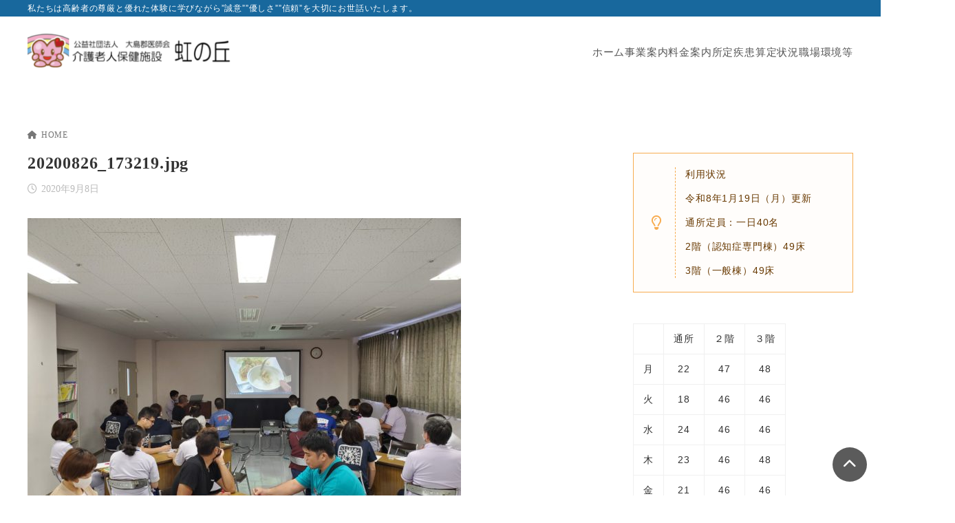

--- FILE ---
content_type: text/html; charset=UTF-8
request_url: https://nijinooka.net/20200826_173219/
body_size: 13233
content:
<!doctype html>
<html lang="ja" class="noJS">
<head>
	<meta charset="UTF-8">
	<meta name="description" content="">
	<meta name="viewport" content="width=device-width, initial-scale=1, shrink-to-fit=no">
	<title>20200826_173219.jpg &#8211; 介護老人保健施設虹の丘</title>
<meta name='robots' content='max-image-preview:large, noindex, nofollow' />
<link rel='dns-prefetch' href='//webfonts.xserver.jp' />
<link rel="alternate" type="application/rss+xml" title="介護老人保健施設虹の丘 &raquo; フィード" href="https://nijinooka.net/feed/" />
<link rel="alternate" type="application/rss+xml" title="介護老人保健施設虹の丘 &raquo; コメントフィード" href="https://nijinooka.net/comments/feed/" />
<link rel="alternate" type="application/rss+xml" title="介護老人保健施設虹の丘 &raquo; 20200826_173219.jpg のコメントのフィード" href="https://nijinooka.net/feed/?attachment_id=1279" />
<link rel='stylesheet' id='wp-block-library-css' href='https://nijinooka.net/wp-includes/css/dist/block-library/style.min.css?ver=6.5.7' media='all' />
<link rel='stylesheet' id='xw-fontawesome-css' href='https://nijinooka.net/wp-content/themes/xwrite/assets/font-awesome/css/all.min.css?ver=2.0.0' media='all' />
<link rel='stylesheet' id='xw-block-style-css' href='https://nijinooka.net/wp-content/themes/xwrite/assets/css/block-style.min.css?ver=2.0.0' media='all' />
<style id='classic-theme-styles-inline-css'>
/*! This file is auto-generated */
.wp-block-button__link{color:#fff;background-color:#32373c;border-radius:9999px;box-shadow:none;text-decoration:none;padding:calc(.667em + 2px) calc(1.333em + 2px);font-size:1.125em}.wp-block-file__button{background:#32373c;color:#fff;text-decoration:none}
</style>
<style id='global-styles-inline-css'>
body{--wp--preset--color--black: #000000;--wp--preset--color--cyan-bluish-gray: #abb8c3;--wp--preset--color--white: #ffffff;--wp--preset--color--pale-pink: #f78da7;--wp--preset--color--vivid-red: #cf2e2e;--wp--preset--color--luminous-vivid-orange: #ff6900;--wp--preset--color--luminous-vivid-amber: #fcb900;--wp--preset--color--light-green-cyan: #7bdcb5;--wp--preset--color--vivid-green-cyan: #00d084;--wp--preset--color--pale-cyan-blue: #8ed1fc;--wp--preset--color--vivid-cyan-blue: #0693e3;--wp--preset--color--vivid-purple: #9b51e0;--wp--preset--color--xw-key: #18689d;--wp--preset--color--xw-point: #e9ba3a;--wp--preset--color--xw-txt: #333333;--wp--preset--color--xw-link: #e9ba3a;--wp--preset--color--xw-background-red: #fefafb;--wp--preset--color--xw-background-yellow: #fffdfb;--wp--preset--color--xw-background-green: #fbfdf9;--wp--preset--color--xw-background-blue: #fdfeff;--wp--preset--color--xw-background-gray: #f9f9f9;--wp--preset--color--xw-background-white: #ffffff;--wp--preset--color--xw-pastel-red: #fbbfb5;--wp--preset--color--xw-pastel-yellow: #fcee9e;--wp--preset--color--xw-pastel-green: #d1f2dd;--wp--preset--color--xw-pastel-blue: #bae8f9;--wp--preset--color--xw-accent-red: #f78080;--wp--preset--color--xw-accent-yellow: #f7ac50;--wp--preset--color--xw-accent-green: #87cf3f;--wp--preset--color--xw-accent-blue: #4c93e3;--wp--preset--color--xw-accent-gray: #a1a1a1;--wp--preset--color--xw-vivid-red: #cf2e2e;--wp--preset--color--xw-vivid-orange: #ff6900;--wp--preset--color--xw-vivid-amber: #fcb900;--wp--preset--color--xw-vivid-green: #00d084;--wp--preset--color--xw-vivid-purple: #9b51e0;--wp--preset--color--xw-dark-red: #680d22;--wp--preset--color--xw-dark-yellow: #683900;--wp--preset--color--xw-dark-green: #325014;--wp--preset--color--xw-dark-blue: #0f3159;--wp--preset--color--xw-dark-gray: #333333;--wp--preset--gradient--vivid-cyan-blue-to-vivid-purple: linear-gradient(135deg,rgba(6,147,227,1) 0%,rgb(155,81,224) 100%);--wp--preset--gradient--light-green-cyan-to-vivid-green-cyan: linear-gradient(135deg,rgb(122,220,180) 0%,rgb(0,208,130) 100%);--wp--preset--gradient--luminous-vivid-amber-to-luminous-vivid-orange: linear-gradient(135deg,rgba(252,185,0,1) 0%,rgba(255,105,0,1) 100%);--wp--preset--gradient--luminous-vivid-orange-to-vivid-red: linear-gradient(135deg,rgba(255,105,0,1) 0%,rgb(207,46,46) 100%);--wp--preset--gradient--very-light-gray-to-cyan-bluish-gray: linear-gradient(135deg,rgb(238,238,238) 0%,rgb(169,184,195) 100%);--wp--preset--gradient--cool-to-warm-spectrum: linear-gradient(135deg,rgb(74,234,220) 0%,rgb(151,120,209) 20%,rgb(207,42,186) 40%,rgb(238,44,130) 60%,rgb(251,105,98) 80%,rgb(254,248,76) 100%);--wp--preset--gradient--blush-light-purple: linear-gradient(135deg,rgb(255,206,236) 0%,rgb(152,150,240) 100%);--wp--preset--gradient--blush-bordeaux: linear-gradient(135deg,rgb(254,205,165) 0%,rgb(254,45,45) 50%,rgb(107,0,62) 100%);--wp--preset--gradient--luminous-dusk: linear-gradient(135deg,rgb(255,203,112) 0%,rgb(199,81,192) 50%,rgb(65,88,208) 100%);--wp--preset--gradient--pale-ocean: linear-gradient(135deg,rgb(255,245,203) 0%,rgb(182,227,212) 50%,rgb(51,167,181) 100%);--wp--preset--gradient--electric-grass: linear-gradient(135deg,rgb(202,248,128) 0%,rgb(113,206,126) 100%);--wp--preset--gradient--midnight: linear-gradient(135deg,rgb(2,3,129) 0%,rgb(40,116,252) 100%);--wp--preset--font-size--small: 13px;--wp--preset--font-size--medium: 20px;--wp--preset--font-size--large: 36px;--wp--preset--font-size--x-large: 42px;--wp--preset--spacing--20: 0.44rem;--wp--preset--spacing--30: 0.67rem;--wp--preset--spacing--40: 1rem;--wp--preset--spacing--50: 1.5rem;--wp--preset--spacing--60: 2.25rem;--wp--preset--spacing--70: 3.38rem;--wp--preset--spacing--80: 5.06rem;--wp--preset--shadow--natural: 6px 6px 9px rgba(0, 0, 0, 0.2);--wp--preset--shadow--deep: 12px 12px 50px rgba(0, 0, 0, 0.4);--wp--preset--shadow--sharp: 6px 6px 0px rgba(0, 0, 0, 0.2);--wp--preset--shadow--outlined: 6px 6px 0px -3px rgba(255, 255, 255, 1), 6px 6px rgba(0, 0, 0, 1);--wp--preset--shadow--crisp: 6px 6px 0px rgba(0, 0, 0, 1);}:where(.is-layout-flex){gap: 0.5em;}:where(.is-layout-grid){gap: 0.5em;}body .is-layout-flex{display: flex;}body .is-layout-flex{flex-wrap: wrap;align-items: center;}body .is-layout-flex > *{margin: 0;}body .is-layout-grid{display: grid;}body .is-layout-grid > *{margin: 0;}:where(.wp-block-columns.is-layout-flex){gap: 2em;}:where(.wp-block-columns.is-layout-grid){gap: 2em;}:where(.wp-block-post-template.is-layout-flex){gap: 1.25em;}:where(.wp-block-post-template.is-layout-grid){gap: 1.25em;}.has-black-color{color: var(--wp--preset--color--black) !important;}.has-cyan-bluish-gray-color{color: var(--wp--preset--color--cyan-bluish-gray) !important;}.has-white-color{color: var(--wp--preset--color--white) !important;}.has-pale-pink-color{color: var(--wp--preset--color--pale-pink) !important;}.has-vivid-red-color{color: var(--wp--preset--color--vivid-red) !important;}.has-luminous-vivid-orange-color{color: var(--wp--preset--color--luminous-vivid-orange) !important;}.has-luminous-vivid-amber-color{color: var(--wp--preset--color--luminous-vivid-amber) !important;}.has-light-green-cyan-color{color: var(--wp--preset--color--light-green-cyan) !important;}.has-vivid-green-cyan-color{color: var(--wp--preset--color--vivid-green-cyan) !important;}.has-pale-cyan-blue-color{color: var(--wp--preset--color--pale-cyan-blue) !important;}.has-vivid-cyan-blue-color{color: var(--wp--preset--color--vivid-cyan-blue) !important;}.has-vivid-purple-color{color: var(--wp--preset--color--vivid-purple) !important;}.has-xw-key-color{color: var(--wp--preset--color--xw-key) !important;}.has-xw-point-color{color: var(--wp--preset--color--xw-point) !important;}.has-xw-txt-color{color: var(--wp--preset--color--xw-txt) !important;}.has-xw-link-color{color: var(--wp--preset--color--xw-link) !important;}.has-xw-background-red-color{color: var(--wp--preset--color--xw-background-red) !important;}.has-xw-background-yellow-color{color: var(--wp--preset--color--xw-background-yellow) !important;}.has-xw-background-green-color{color: var(--wp--preset--color--xw-background-green) !important;}.has-xw-background-blue-color{color: var(--wp--preset--color--xw-background-blue) !important;}.has-xw-background-gray-color{color: var(--wp--preset--color--xw-background-gray) !important;}.has-xw-background-white-color{color: var(--wp--preset--color--xw-background-white) !important;}.has-xw-pastel-red-color{color: var(--wp--preset--color--xw-pastel-red) !important;}.has-xw-pastel-yellow-color{color: var(--wp--preset--color--xw-pastel-yellow) !important;}.has-xw-pastel-green-color{color: var(--wp--preset--color--xw-pastel-green) !important;}.has-xw-pastel-blue-color{color: var(--wp--preset--color--xw-pastel-blue) !important;}.has-xw-accent-red-color{color: var(--wp--preset--color--xw-accent-red) !important;}.has-xw-accent-yellow-color{color: var(--wp--preset--color--xw-accent-yellow) !important;}.has-xw-accent-green-color{color: var(--wp--preset--color--xw-accent-green) !important;}.has-xw-accent-blue-color{color: var(--wp--preset--color--xw-accent-blue) !important;}.has-xw-accent-gray-color{color: var(--wp--preset--color--xw-accent-gray) !important;}.has-xw-vivid-red-color{color: var(--wp--preset--color--xw-vivid-red) !important;}.has-xw-vivid-orange-color{color: var(--wp--preset--color--xw-vivid-orange) !important;}.has-xw-vivid-amber-color{color: var(--wp--preset--color--xw-vivid-amber) !important;}.has-xw-vivid-green-color{color: var(--wp--preset--color--xw-vivid-green) !important;}.has-xw-vivid-purple-color{color: var(--wp--preset--color--xw-vivid-purple) !important;}.has-xw-dark-red-color{color: var(--wp--preset--color--xw-dark-red) !important;}.has-xw-dark-yellow-color{color: var(--wp--preset--color--xw-dark-yellow) !important;}.has-xw-dark-green-color{color: var(--wp--preset--color--xw-dark-green) !important;}.has-xw-dark-blue-color{color: var(--wp--preset--color--xw-dark-blue) !important;}.has-xw-dark-gray-color{color: var(--wp--preset--color--xw-dark-gray) !important;}.has-black-background-color{background-color: var(--wp--preset--color--black) !important;}.has-cyan-bluish-gray-background-color{background-color: var(--wp--preset--color--cyan-bluish-gray) !important;}.has-white-background-color{background-color: var(--wp--preset--color--white) !important;}.has-pale-pink-background-color{background-color: var(--wp--preset--color--pale-pink) !important;}.has-vivid-red-background-color{background-color: var(--wp--preset--color--vivid-red) !important;}.has-luminous-vivid-orange-background-color{background-color: var(--wp--preset--color--luminous-vivid-orange) !important;}.has-luminous-vivid-amber-background-color{background-color: var(--wp--preset--color--luminous-vivid-amber) !important;}.has-light-green-cyan-background-color{background-color: var(--wp--preset--color--light-green-cyan) !important;}.has-vivid-green-cyan-background-color{background-color: var(--wp--preset--color--vivid-green-cyan) !important;}.has-pale-cyan-blue-background-color{background-color: var(--wp--preset--color--pale-cyan-blue) !important;}.has-vivid-cyan-blue-background-color{background-color: var(--wp--preset--color--vivid-cyan-blue) !important;}.has-vivid-purple-background-color{background-color: var(--wp--preset--color--vivid-purple) !important;}.has-xw-key-background-color{background-color: var(--wp--preset--color--xw-key) !important;}.has-xw-point-background-color{background-color: var(--wp--preset--color--xw-point) !important;}.has-xw-txt-background-color{background-color: var(--wp--preset--color--xw-txt) !important;}.has-xw-link-background-color{background-color: var(--wp--preset--color--xw-link) !important;}.has-xw-background-red-background-color{background-color: var(--wp--preset--color--xw-background-red) !important;}.has-xw-background-yellow-background-color{background-color: var(--wp--preset--color--xw-background-yellow) !important;}.has-xw-background-green-background-color{background-color: var(--wp--preset--color--xw-background-green) !important;}.has-xw-background-blue-background-color{background-color: var(--wp--preset--color--xw-background-blue) !important;}.has-xw-background-gray-background-color{background-color: var(--wp--preset--color--xw-background-gray) !important;}.has-xw-background-white-background-color{background-color: var(--wp--preset--color--xw-background-white) !important;}.has-xw-pastel-red-background-color{background-color: var(--wp--preset--color--xw-pastel-red) !important;}.has-xw-pastel-yellow-background-color{background-color: var(--wp--preset--color--xw-pastel-yellow) !important;}.has-xw-pastel-green-background-color{background-color: var(--wp--preset--color--xw-pastel-green) !important;}.has-xw-pastel-blue-background-color{background-color: var(--wp--preset--color--xw-pastel-blue) !important;}.has-xw-accent-red-background-color{background-color: var(--wp--preset--color--xw-accent-red) !important;}.has-xw-accent-yellow-background-color{background-color: var(--wp--preset--color--xw-accent-yellow) !important;}.has-xw-accent-green-background-color{background-color: var(--wp--preset--color--xw-accent-green) !important;}.has-xw-accent-blue-background-color{background-color: var(--wp--preset--color--xw-accent-blue) !important;}.has-xw-accent-gray-background-color{background-color: var(--wp--preset--color--xw-accent-gray) !important;}.has-xw-vivid-red-background-color{background-color: var(--wp--preset--color--xw-vivid-red) !important;}.has-xw-vivid-orange-background-color{background-color: var(--wp--preset--color--xw-vivid-orange) !important;}.has-xw-vivid-amber-background-color{background-color: var(--wp--preset--color--xw-vivid-amber) !important;}.has-xw-vivid-green-background-color{background-color: var(--wp--preset--color--xw-vivid-green) !important;}.has-xw-vivid-purple-background-color{background-color: var(--wp--preset--color--xw-vivid-purple) !important;}.has-xw-dark-red-background-color{background-color: var(--wp--preset--color--xw-dark-red) !important;}.has-xw-dark-yellow-background-color{background-color: var(--wp--preset--color--xw-dark-yellow) !important;}.has-xw-dark-green-background-color{background-color: var(--wp--preset--color--xw-dark-green) !important;}.has-xw-dark-blue-background-color{background-color: var(--wp--preset--color--xw-dark-blue) !important;}.has-xw-dark-gray-background-color{background-color: var(--wp--preset--color--xw-dark-gray) !important;}.has-black-border-color{border-color: var(--wp--preset--color--black) !important;}.has-cyan-bluish-gray-border-color{border-color: var(--wp--preset--color--cyan-bluish-gray) !important;}.has-white-border-color{border-color: var(--wp--preset--color--white) !important;}.has-pale-pink-border-color{border-color: var(--wp--preset--color--pale-pink) !important;}.has-vivid-red-border-color{border-color: var(--wp--preset--color--vivid-red) !important;}.has-luminous-vivid-orange-border-color{border-color: var(--wp--preset--color--luminous-vivid-orange) !important;}.has-luminous-vivid-amber-border-color{border-color: var(--wp--preset--color--luminous-vivid-amber) !important;}.has-light-green-cyan-border-color{border-color: var(--wp--preset--color--light-green-cyan) !important;}.has-vivid-green-cyan-border-color{border-color: var(--wp--preset--color--vivid-green-cyan) !important;}.has-pale-cyan-blue-border-color{border-color: var(--wp--preset--color--pale-cyan-blue) !important;}.has-vivid-cyan-blue-border-color{border-color: var(--wp--preset--color--vivid-cyan-blue) !important;}.has-vivid-purple-border-color{border-color: var(--wp--preset--color--vivid-purple) !important;}.has-xw-key-border-color{border-color: var(--wp--preset--color--xw-key) !important;}.has-xw-point-border-color{border-color: var(--wp--preset--color--xw-point) !important;}.has-xw-txt-border-color{border-color: var(--wp--preset--color--xw-txt) !important;}.has-xw-link-border-color{border-color: var(--wp--preset--color--xw-link) !important;}.has-xw-background-red-border-color{border-color: var(--wp--preset--color--xw-background-red) !important;}.has-xw-background-yellow-border-color{border-color: var(--wp--preset--color--xw-background-yellow) !important;}.has-xw-background-green-border-color{border-color: var(--wp--preset--color--xw-background-green) !important;}.has-xw-background-blue-border-color{border-color: var(--wp--preset--color--xw-background-blue) !important;}.has-xw-background-gray-border-color{border-color: var(--wp--preset--color--xw-background-gray) !important;}.has-xw-background-white-border-color{border-color: var(--wp--preset--color--xw-background-white) !important;}.has-xw-pastel-red-border-color{border-color: var(--wp--preset--color--xw-pastel-red) !important;}.has-xw-pastel-yellow-border-color{border-color: var(--wp--preset--color--xw-pastel-yellow) !important;}.has-xw-pastel-green-border-color{border-color: var(--wp--preset--color--xw-pastel-green) !important;}.has-xw-pastel-blue-border-color{border-color: var(--wp--preset--color--xw-pastel-blue) !important;}.has-xw-accent-red-border-color{border-color: var(--wp--preset--color--xw-accent-red) !important;}.has-xw-accent-yellow-border-color{border-color: var(--wp--preset--color--xw-accent-yellow) !important;}.has-xw-accent-green-border-color{border-color: var(--wp--preset--color--xw-accent-green) !important;}.has-xw-accent-blue-border-color{border-color: var(--wp--preset--color--xw-accent-blue) !important;}.has-xw-accent-gray-border-color{border-color: var(--wp--preset--color--xw-accent-gray) !important;}.has-xw-vivid-red-border-color{border-color: var(--wp--preset--color--xw-vivid-red) !important;}.has-xw-vivid-orange-border-color{border-color: var(--wp--preset--color--xw-vivid-orange) !important;}.has-xw-vivid-amber-border-color{border-color: var(--wp--preset--color--xw-vivid-amber) !important;}.has-xw-vivid-green-border-color{border-color: var(--wp--preset--color--xw-vivid-green) !important;}.has-xw-vivid-purple-border-color{border-color: var(--wp--preset--color--xw-vivid-purple) !important;}.has-xw-dark-red-border-color{border-color: var(--wp--preset--color--xw-dark-red) !important;}.has-xw-dark-yellow-border-color{border-color: var(--wp--preset--color--xw-dark-yellow) !important;}.has-xw-dark-green-border-color{border-color: var(--wp--preset--color--xw-dark-green) !important;}.has-xw-dark-blue-border-color{border-color: var(--wp--preset--color--xw-dark-blue) !important;}.has-xw-dark-gray-border-color{border-color: var(--wp--preset--color--xw-dark-gray) !important;}.has-vivid-cyan-blue-to-vivid-purple-gradient-background{background: var(--wp--preset--gradient--vivid-cyan-blue-to-vivid-purple) !important;}.has-light-green-cyan-to-vivid-green-cyan-gradient-background{background: var(--wp--preset--gradient--light-green-cyan-to-vivid-green-cyan) !important;}.has-luminous-vivid-amber-to-luminous-vivid-orange-gradient-background{background: var(--wp--preset--gradient--luminous-vivid-amber-to-luminous-vivid-orange) !important;}.has-luminous-vivid-orange-to-vivid-red-gradient-background{background: var(--wp--preset--gradient--luminous-vivid-orange-to-vivid-red) !important;}.has-very-light-gray-to-cyan-bluish-gray-gradient-background{background: var(--wp--preset--gradient--very-light-gray-to-cyan-bluish-gray) !important;}.has-cool-to-warm-spectrum-gradient-background{background: var(--wp--preset--gradient--cool-to-warm-spectrum) !important;}.has-blush-light-purple-gradient-background{background: var(--wp--preset--gradient--blush-light-purple) !important;}.has-blush-bordeaux-gradient-background{background: var(--wp--preset--gradient--blush-bordeaux) !important;}.has-luminous-dusk-gradient-background{background: var(--wp--preset--gradient--luminous-dusk) !important;}.has-pale-ocean-gradient-background{background: var(--wp--preset--gradient--pale-ocean) !important;}.has-electric-grass-gradient-background{background: var(--wp--preset--gradient--electric-grass) !important;}.has-midnight-gradient-background{background: var(--wp--preset--gradient--midnight) !important;}.has-small-font-size{font-size: var(--wp--preset--font-size--small) !important;}.has-medium-font-size{font-size: var(--wp--preset--font-size--medium) !important;}.has-large-font-size{font-size: var(--wp--preset--font-size--large) !important;}.has-x-large-font-size{font-size: var(--wp--preset--font-size--x-large) !important;}
.wp-block-navigation a:where(:not(.wp-element-button)){color: inherit;}
:where(.wp-block-post-template.is-layout-flex){gap: 1.25em;}:where(.wp-block-post-template.is-layout-grid){gap: 1.25em;}
:where(.wp-block-columns.is-layout-flex){gap: 2em;}:where(.wp-block-columns.is-layout-grid){gap: 2em;}
.wp-block-pullquote{font-size: 1.5em;line-height: 1.6;}
</style>
<link rel='stylesheet' id='contact-form-7-css' href='https://nijinooka.net/wp-content/plugins/contact-form-7/includes/css/styles.css?ver=5.9.3' media='all' />
<link rel='stylesheet' id='xw-scroll-hint-css' href='https://nijinooka.net/wp-content/themes/xwrite/assets/css/scroll-hint.min.css?ver=2.0.0' media='all' />
<link rel='stylesheet' id='xw-icomoon-css' href='https://nijinooka.net/wp-content/themes/xwrite/assets/icomoon/style.css?ver=2.0.0' media='all' />
<link rel='stylesheet' id='xw-site-css' href='https://nijinooka.net/wp-content/themes/xwrite/assets/css/site.min.css?ver=2.0.0' media='all' />
<link rel='stylesheet' id='xw-style-css' href='https://nijinooka.net/wp-content/themes/xwrite/style.css?ver=2.0.0' media='all' />
<link rel='stylesheet' id='xw-slick-css' href='https://nijinooka.net/wp-content/themes/xwrite/assets/css/slick.min.css?ver=2.0.0' media='all' />
<link rel='stylesheet' id='xw-solid-css' href='https://nijinooka.net/wp-content/themes/xwrite/skins/solid/css/skin.min.css?ver=2.0.0' media='' />
<link rel='stylesheet' id='xw-solid-style-css' href='https://nijinooka.net/wp-content/themes/xwrite/skins/solid/style.css?ver=2.0.0' media='all' />
<style id='xw-custom-inline-css'>
:root {--key-color: #18689d; --key-color--rgb: 24,104,157; --point-color: #e9ba3a; --point-color--rgb: 233,186,58; --txt-color: #333333; --txt-color--rgb: 51,51,51; --link-color: #e9ba3a; --link-color--rgb: 233,186,58; --headbg-color: #ffffff; --headbg-color--rgb: 255,255,255; --headnav-color: #555555; --headnav-color--rgb: 85,85,85; --noticebg-color: #e9ba3a; --noticebg-color--rgb: 233,186,58; --noticetxt-color: #ffffff; --noticetxt-color--rgb: 255,255,255; --footbg-color: #f8f8f8; --footbg-color--rgb: 248,248,248; --foottxt-color: #333333; --foottxt-color--rgb: 51,51,51; --background-color: #ffffff; --background-color--rgb: 255,255,255; --top_headtxt-color: #333333; --top_headtxt-color--rgb: 51,51,51; --top_headnav-color: #555555; --top_headnav-color--rgb: 85,85,85; --headtxt-color: #333333; --headtxt-color--rgb: 51,51,51;}:root .has-xw-key-color{color:#18689d;} :root .has-xw-key-background-color{background-color:#18689d;} :root .has-xw-key-border-color{border-color:#18689d !important;} :root .has-xw-point-color{color:#e9ba3a;} :root .has-xw-point-background-color{background-color:#e9ba3a;} :root .has-xw-point-border-color{border-color:#e9ba3a !important;} :root .has-xw-txt-color{color:#333333;} :root .has-xw-txt-background-color{background-color:#333333;} :root .has-xw-txt-border-color{border-color:#333333 !important;} :root .has-xw-link-color{color:#e9ba3a;} :root .has-xw-link-background-color{background-color:#e9ba3a;} :root .has-xw-link-border-color{border-color:#e9ba3a !important;} :root .has-xw-headbg-color{color:#ffffff;} :root .has-xw-headbg-background-color{background-color:#ffffff;} :root .has-xw-headbg-border-color{border-color:#ffffff !important;} :root .has-xw-headnav-color{color:#555555;} :root .has-xw-headnav-background-color{background-color:#555555;} :root .has-xw-headnav-border-color{border-color:#555555 !important;} :root .has-xw-noticebg-color{color:#e9ba3a;} :root .has-xw-noticebg-background-color{background-color:#e9ba3a;} :root .has-xw-noticebg-border-color{border-color:#e9ba3a !important;} :root .has-xw-noticetxt-color{color:#ffffff;} :root .has-xw-noticetxt-background-color{background-color:#ffffff;} :root .has-xw-noticetxt-border-color{border-color:#ffffff !important;} :root .has-xw-footbg-color{color:#f8f8f8;} :root .has-xw-footbg-background-color{background-color:#f8f8f8;} :root .has-xw-footbg-border-color{border-color:#f8f8f8 !important;} :root .has-xw-foottxt-color{color:#333333;} :root .has-xw-foottxt-background-color{background-color:#333333;} :root .has-xw-foottxt-border-color{border-color:#333333 !important;} :root .has-xw-background-color{color:#ffffff;} :root .has-xw-background-background-color{background-color:#ffffff;} :root .has-xw-background-border-color{border-color:#ffffff !important;} :root .has-xw-top_headtxt-color{color:#333333;} :root .has-xw-top_headtxt-background-color{background-color:#333333;} :root .has-xw-top_headtxt-border-color{border-color:#333333 !important;} :root .has-xw-top_headnav-color{color:#555555;} :root .has-xw-top_headnav-background-color{background-color:#555555;} :root .has-xw-top_headnav-border-color{border-color:#555555 !important;} :root .has-xw-background-red-color{color:#fefafb;} :root .has-xw-background-red-background-color{background-color:#fefafb;} :root .has-xw-background-red-border-color{border-color:#fefafb !important;} :root .has-xw-background-yellow-color{color:#fffdfb;} :root .has-xw-background-yellow-background-color{background-color:#fffdfb;} :root .has-xw-background-yellow-border-color{border-color:#fffdfb !important;} :root .has-xw-background-green-color{color:#fbfdf9;} :root .has-xw-background-green-background-color{background-color:#fbfdf9;} :root .has-xw-background-green-border-color{border-color:#fbfdf9 !important;} :root .has-xw-background-blue-color{color:#fdfeff;} :root .has-xw-background-blue-background-color{background-color:#fdfeff;} :root .has-xw-background-blue-border-color{border-color:#fdfeff !important;} :root .has-xw-background-gray-color{color:#f9f9f9;} :root .has-xw-background-gray-background-color{background-color:#f9f9f9;} :root .has-xw-background-gray-border-color{border-color:#f9f9f9 !important;} :root .has-xw-background-white-color{color:#ffffff;} :root .has-xw-background-white-background-color{background-color:#ffffff;} :root .has-xw-background-white-border-color{border-color:#ffffff !important;} :root .has-xw-pastel-red-color{color:#fbbfb5;} :root .has-xw-pastel-red-background-color{background-color:#fbbfb5;} :root .has-xw-pastel-red-border-color{border-color:#fbbfb5 !important;} :root .has-xw-pastel-yellow-color{color:#fcee9e;} :root .has-xw-pastel-yellow-background-color{background-color:#fcee9e;} :root .has-xw-pastel-yellow-border-color{border-color:#fcee9e !important;} :root .has-xw-pastel-green-color{color:#d1f2dd;} :root .has-xw-pastel-green-background-color{background-color:#d1f2dd;} :root .has-xw-pastel-green-border-color{border-color:#d1f2dd !important;} :root .has-xw-pastel-blue-color{color:#bae8f9;} :root .has-xw-pastel-blue-background-color{background-color:#bae8f9;} :root .has-xw-pastel-blue-border-color{border-color:#bae8f9 !important;} :root .has-xw-accent-red-color{color:#f78080;} :root .has-xw-accent-red-background-color{background-color:#f78080;} :root .has-xw-accent-red-border-color{border-color:#f78080 !important;} :root .has-xw-accent-yellow-color{color:#f7ac50;} :root .has-xw-accent-yellow-background-color{background-color:#f7ac50;} :root .has-xw-accent-yellow-border-color{border-color:#f7ac50 !important;} :root .has-xw-accent-green-color{color:#87cf3f;} :root .has-xw-accent-green-background-color{background-color:#87cf3f;} :root .has-xw-accent-green-border-color{border-color:#87cf3f !important;} :root .has-xw-accent-blue-color{color:#4c93e3;} :root .has-xw-accent-blue-background-color{background-color:#4c93e3;} :root .has-xw-accent-blue-border-color{border-color:#4c93e3 !important;} :root .has-xw-accent-gray-color{color:#a1a1a1;} :root .has-xw-accent-gray-background-color{background-color:#a1a1a1;} :root .has-xw-accent-gray-border-color{border-color:#a1a1a1 !important;} :root .has-xw-vivid-red-color{color:#cf2e2e;} :root .has-xw-vivid-red-background-color{background-color:#cf2e2e;} :root .has-xw-vivid-red-border-color{border-color:#cf2e2e !important;} :root .has-xw-vivid-orange-color{color:#ff6900;} :root .has-xw-vivid-orange-background-color{background-color:#ff6900;} :root .has-xw-vivid-orange-border-color{border-color:#ff6900 !important;} :root .has-xw-vivid-amber-color{color:#fcb900;} :root .has-xw-vivid-amber-background-color{background-color:#fcb900;} :root .has-xw-vivid-amber-border-color{border-color:#fcb900 !important;} :root .has-xw-vivid-green-color{color:#00d084;} :root .has-xw-vivid-green-background-color{background-color:#00d084;} :root .has-xw-vivid-green-border-color{border-color:#00d084 !important;} :root .has-xw-vivid-purple-color{color:#9b51e0;} :root .has-xw-vivid-purple-background-color{background-color:#9b51e0;} :root .has-xw-vivid-purple-border-color{border-color:#9b51e0 !important;} :root .has-xw-dark-red-color{color:#680d22;} :root .has-xw-dark-red-background-color{background-color:#680d22;} :root .has-xw-dark-red-border-color{border-color:#680d22 !important;} :root .has-xw-dark-yellow-color{color:#683900;} :root .has-xw-dark-yellow-background-color{background-color:#683900;} :root .has-xw-dark-yellow-border-color{border-color:#683900 !important;} :root .has-xw-dark-green-color{color:#325014;} :root .has-xw-dark-green-background-color{background-color:#325014;} :root .has-xw-dark-green-border-color{border-color:#325014 !important;} :root .has-xw-dark-blue-color{color:#0f3159;} :root .has-xw-dark-blue-background-color{background-color:#0f3159;} :root .has-xw-dark-blue-border-color{border-color:#0f3159 !important;} :root .has-xw-dark-gray-color{color:#333333;} :root .has-xw-dark-gray-background-color{background-color:#333333;} :root .has-xw-dark-gray-border-color{border-color:#333333 !important;}
.articleBody h2:not(.is-style-default):not(.is-style-normal):not(h2[class*="is-style-heading"]) { padding: 0.6em;background-color: var(--key-color);border-radius: var(--block--border-radius);color: #fff; } .edit-post-visual-editor .is-root-container h2:not(.is-style-default):not(.is-style-normal):not(h2[class*="is-style-heading"]) { padding: 0.6em;background-color: var(--key-color);border-radius: var(--block--border-radius);color: #fff; } .articleBody h2.is-style-default { padding: 0.6em;background-color: var(--key-color);border-radius: var(--block--border-radius);color: #fff; } .edit-post-visual-editor .is-root-container h2.is-style-default { padding: 0.6em;background-color: var(--key-color);border-radius: var(--block--border-radius);color: #fff; } .is-style-heading2{ padding: 0.6em;background-color: var(--key-color);border-radius: var(--block--border-radius);color: #fff; } .editor-styles-wrapper .is-style-heading2{ padding: 0.6em;background-color: var(--key-color);border-radius: var(--block--border-radius);color: #fff; } .articleBody h3:not(.is-style-default):not(.is-style-normal):not(h3[class*="is-style-heading"]) { position: relative;padding: 0 0 0.6em;border-bottom: 3px solid #f2f2f2; } .edit-post-visual-editor .is-root-container h3:not(.is-style-default):not(.is-style-normal):not(h3[class*="is-style-heading"]) { position: relative;padding: 0 0 0.6em;border-bottom: 3px solid #f2f2f2; } .articleBody h3:not(.is-style-default):not(.is-style-normal):not(h3[class*="is-style-heading"])::before { content:"";position: absolute;bottom: -3px;left: 0;width: 2.5em;height: 3px;background-color: var(--key-color); } .edit-post-visual-editor .is-root-container h3:not(.is-style-default):not(.is-style-normal):not(h3[class*="is-style-heading"])::before { content:"";position: absolute;bottom: -3px;left: 0;width: 2.5em;height: 3px;background-color: var(--key-color); } .articleBody h3.is-style-default { position: relative;padding: 0 0 0.6em;border-bottom: 3px solid #f2f2f2; } .edit-post-visual-editor .is-root-container h3.is-style-default { position: relative;padding: 0 0 0.6em;border-bottom: 3px solid #f2f2f2; } .articleBody h3.is-style-default::before { content:"";position: absolute;bottom: -3px;left: 0;width: 2.5em;height: 3px;background-color: var(--key-color); } .edit-post-visual-editor .is-root-container h3.is-style-default::before { content:"";position: absolute;bottom: -3px;left: 0;width: 2.5em;height: 3px;background-color: var(--key-color); } .is-style-heading3{ position: relative;padding: 0 0 0.6em;border-bottom: 3px solid #f2f2f2; } .editor-styles-wrapper .is-style-heading3{ position: relative;padding: 0 0 0.6em;border-bottom: 3px solid #f2f2f2; } .is-style-heading3::before { content:"";position: absolute;bottom: -3px;left: 0;width: 2.5em;height: 3px;background-color: var(--key-color); } .editor-styles-wrapper .is-style-heading3::before { content:"";position: absolute;bottom: -3px;left: 0;width: 2.5em;height: 3px;background-color: var(--key-color); } .articleBody h4:not(.is-style-default):not(.is-style-normal):not(h4[class*="is-style-heading"]) { position: relative;padding: 0 0 0.6em 0.8em;border-bottom: 1px solid #eee; } .edit-post-visual-editor .is-root-container h4:not(.is-style-default):not(.is-style-normal):not(h4[class*="is-style-heading"]) { position: relative;padding: 0 0 0.6em 0.8em;border-bottom: 1px solid #eee; } .articleBody h4:not(.is-style-default):not(.is-style-normal):not(h4[class*="is-style-heading"])::before { content: "";position: absolute;top: 0;bottom: 0.6em;left: 0;width: 4px;background-color: var(--key-color);border-radius: var(--block--border-radius-inr); } .edit-post-visual-editor .is-root-container h4:not(.is-style-default):not(.is-style-normal):not(h4[class*="is-style-heading"])::before { content: "";position: absolute;top: 0;bottom: 0.6em;left: 0;width: 4px;background-color: var(--key-color);border-radius: var(--block--border-radius-inr); } .articleBody h4.is-style-default { position: relative;padding: 0 0 0.6em 0.8em;border-bottom: 1px solid #eee; } .edit-post-visual-editor .is-root-container h4.is-style-default { position: relative;padding: 0 0 0.6em 0.8em;border-bottom: 1px solid #eee; } .articleBody h4.is-style-default::before { content: "";position: absolute;top: 0;bottom: 0.6em;left: 0;width: 4px;background-color: var(--key-color);border-radius: var(--block--border-radius-inr); } .edit-post-visual-editor .is-root-container h4.is-style-default::before { content: "";position: absolute;top: 0;bottom: 0.6em;left: 0;width: 4px;background-color: var(--key-color);border-radius: var(--block--border-radius-inr); } .is-style-heading4{ position: relative;padding: 0 0 0.6em 0.8em;border-bottom: 1px solid #eee; } .editor-styles-wrapper .is-style-heading4{ position: relative;padding: 0 0 0.6em 0.8em;border-bottom: 1px solid #eee; } .is-style-heading4::before { content: "";position: absolute;top: 0;bottom: 0.6em;left: 0;width: 4px;background-color: var(--key-color);border-radius: var(--block--border-radius-inr); } .editor-styles-wrapper .is-style-heading4::before { content: "";position: absolute;top: 0;bottom: 0.6em;left: 0;width: 4px;background-color: var(--key-color);border-radius: var(--block--border-radius-inr); } .articleBody h5:not(.is-style-default):not(.is-style-normal):not(h5[class*="is-style-heading"]) { position: relative;padding-left: 0.8em; } .edit-post-visual-editor .is-root-container h5:not(.is-style-default):not(.is-style-normal):not(h5[class*="is-style-heading"]) { position: relative;padding-left: 0.8em; } .articleBody h5:not(.is-style-default):not(.is-style-normal):not(h5[class*="is-style-heading"])::before { content: "";position: absolute;top: 0.4em;left: 0;width: 0.5em;height: 0.5em;background-color: var(--key-color);border-radius: var(--block--border-radius-inr); } .edit-post-visual-editor .is-root-container h5:not(.is-style-default):not(.is-style-normal):not(h5[class*="is-style-heading"])::before { content: "";position: absolute;top: 0.4em;left: 0;width: 0.5em;height: 0.5em;background-color: var(--key-color);border-radius: var(--block--border-radius-inr); } .articleBody h5.is-style-default { position: relative;padding-left: 0.8em; } .edit-post-visual-editor .is-root-container h5.is-style-default { position: relative;padding-left: 0.8em; } .articleBody h5.is-style-default::before { content: "";position: absolute;top: 0.4em;left: 0;width: 0.5em;height: 0.5em;background-color: var(--key-color);border-radius: var(--block--border-radius-inr); } .edit-post-visual-editor .is-root-container h5.is-style-default::before { content: "";position: absolute;top: 0.4em;left: 0;width: 0.5em;height: 0.5em;background-color: var(--key-color);border-radius: var(--block--border-radius-inr); } .is-style-heading5{ position: relative;padding-left: 0.8em; } .editor-styles-wrapper .is-style-heading5{ position: relative;padding-left: 0.8em; } .is-style-heading5::before { content: "";position: absolute;top: 0.4em;left: 0;width: 0.5em;height: 0.5em;background-color: var(--key-color);border-radius: var(--block--border-radius-inr); } .editor-styles-wrapper .is-style-heading5::before { content: "";position: absolute;top: 0.4em;left: 0;width: 0.5em;height: 0.5em;background-color: var(--key-color);border-radius: var(--block--border-radius-inr); } .is-style-heading6{ position: relative;padding: 0.6em;background-color: var(--key-color);border-radius: var(--block--border-radius);color: #fff; } .editor-styles-wrapper .is-style-heading6{ position: relative;padding: 0.6em;background-color: var(--key-color);border-radius: var(--block--border-radius);color: #fff; } .is-style-heading6::before { content: "";position: absolute;top: 100%;left: 0.83em;width: 0;height: 0;border-top: 0.6em solid var(--key-color);border-right: 0.5em solid transparent;border-bottom: 0.6em solid transparent;border-left: 0.5em solid transparent; } .editor-styles-wrapper .is-style-heading6::before { content: "";position: absolute;top: 100%;left: 0.83em;width: 0;height: 0;border-top: 0.6em solid var(--key-color);border-right: 0.5em solid transparent;border-bottom: 0.6em solid transparent;border-left: 0.5em solid transparent; } .is-style-heading7{ padding: 0 0 0.6em;border-bottom: 1px solid var(--key-color); } .editor-styles-wrapper .is-style-heading7{ padding: 0 0 0.6em;border-bottom: 1px solid var(--key-color); } .is-style-heading8{ padding: 0.6em;border-top: 1px solid var(--key-color);border-bottom: 1px solid var(--key-color); } .editor-styles-wrapper .is-style-heading8{ padding: 0.6em;border-top: 1px solid var(--key-color);border-bottom: 1px solid var(--key-color); } .is-style-heading9{ position: relative;padding: 0.6em 0 calc(0.6em + 8px); } .editor-styles-wrapper .is-style-heading9{ position: relative;padding: 0.6em 0 calc(0.6em + 8px); } .is-style-heading9::before { content: "";position: absolute;bottom: 0;left: 0;width: 100%;height: 8px;background: repeating-linear-gradient(-45deg, var(--key-color), var(--key-color) 1px, transparent 1px, transparent 5px);background-size: 7px 8px;border-radius: var(--block--border-radius-inr);backface-visibility: hidden; } .editor-styles-wrapper .is-style-heading9::before { content: "";position: absolute;bottom: 0;left: 0;width: 100%;height: 8px;background: repeating-linear-gradient(-45deg, var(--key-color), var(--key-color) 1px, transparent 1px, transparent 5px);background-size: 7px 8px;border-radius: var(--block--border-radius-inr);backface-visibility: hidden; } .is-style-heading10{ position: relative;padding: 0.6em;background: repeating-linear-gradient(-45deg, rgba(var(--key-color--rgb), 0.02), rgba(var(--key-color--rgb), 0.02) 5px, rgba(var(--key-color--rgb), 0.1) 5px, rgba(var(--key-color--rgb), 0.1) 10px);border-radius: var(--block--border-radius);text-shadow: 0 0 5px #fff; } .editor-styles-wrapper .is-style-heading10{ position: relative;padding: 0.6em;background: repeating-linear-gradient(-45deg, rgba(var(--key-color--rgb), 0.02), rgba(var(--key-color--rgb), 0.02) 5px, rgba(var(--key-color--rgb), 0.1) 5px, rgba(var(--key-color--rgb), 0.1) 10px);border-radius: var(--block--border-radius);text-shadow: 0 0 5px #fff; } .is-style-heading10::before { content: "";position: absolute;z-index: -1;top: 0;right: 0;bottom: 0;left: 0;background-color: #fff; } .editor-styles-wrapper .is-style-heading10::before { content: "";position: absolute;z-index: -1;top: 0;right: 0;bottom: 0;left: 0;background-color: #fff; } .is-style-heading11{ padding: 0.6em;background: linear-gradient(-45deg, #fff 25%, #f2f2f2 25%, #f2f2f2 50%, #fff 50%, #fff 75%, #f2f2f2 75%, #f2f2f2);background-size: 4px 4px;border-left: 6px solid var(--key-color);border-radius: var(--block--border-radius-inr) var(--block--border-radius) var(--block--border-radius) var(--block--border-radius-inr); } .editor-styles-wrapper .is-style-heading11{ padding: 0.6em;background: linear-gradient(-45deg, #fff 25%, #f2f2f2 25%, #f2f2f2 50%, #fff 50%, #fff 75%, #f2f2f2 75%, #f2f2f2);background-size: 4px 4px;border-left: 6px solid var(--key-color);border-radius: var(--block--border-radius-inr) var(--block--border-radius) var(--block--border-radius) var(--block--border-radius-inr); }
:root {--mv-height-pc:30vw} :root {--mv-height-sp:50vh} :root {--mv-filter-opacity:0.5} :root {--mv-overlay-opacity:0.5}
</style>
<script src="https://nijinooka.net/wp-includes/js/jquery/jquery.min.js?ver=3.7.1" id="jquery-core-js"></script>
<script src="https://nijinooka.net/wp-includes/js/jquery/jquery-migrate.min.js?ver=3.4.1" id="jquery-migrate-js"></script>
<script src="//webfonts.xserver.jp/js/xserverv3.js?fadein=0&amp;ver=2.0.7" id="typesquare_std-js"></script>
<link rel="https://api.w.org/" href="https://nijinooka.net/wp-json/" /><link rel="alternate" type="application/json" href="https://nijinooka.net/wp-json/wp/v2/media/1279" /><link rel="EditURI" type="application/rsd+xml" title="RSD" href="https://nijinooka.net/xmlrpc.php?rsd" />
<link rel='shortlink' href='https://nijinooka.net/?p=1279' />
<link rel="alternate" type="application/json+oembed" href="https://nijinooka.net/wp-json/oembed/1.0/embed?url=https%3A%2F%2Fnijinooka.net%2F20200826_173219%2F" />
<link rel="alternate" type="text/xml+oembed" href="https://nijinooka.net/wp-json/oembed/1.0/embed?url=https%3A%2F%2Fnijinooka.net%2F20200826_173219%2F&#038;format=xml" />
<style type='text/css'>
h1,h2,h3,h1:lang(ja),h2:lang(ja),h3:lang(ja),.entry-title:lang(ja){ font-family: "新ゴ B";}h4,h5,h6,h4:lang(ja),h5:lang(ja),h6:lang(ja),div.entry-meta span:lang(ja),footer.entry-footer span:lang(ja){ font-family: "新ゴ B";}.hentry,.entry-content p,.post-inner.entry-content p,#comments div:lang(ja){ font-family: "新ゴ R";}strong,b,#comments .comment-author .fn:lang(ja){ font-family: "新ゴ B";}</style>
			<meta property="og:locale" content="ja_JP">
			<meta property="og:site_name" content="介護老人保健施設虹の丘">
			<meta property="og:type" content="article">
			<meta property="og:title" content="20200826_173219.jpg">
			<meta property="og:url" content="https://nijinooka.net/20200826_173219/">
			<meta property="og:description" content="">
			<meta property="og:image" content="https://nijinooka.net/wp-content/uploads/2019/07/15.png">
			<meta name="twitter:card" content="summary_large_image">
			
<!-- Jetpack Open Graph Tags -->
<meta property="og:type" content="article" />
<meta property="og:title" content="20200826_173219.jpg" />
<meta property="og:url" content="https://nijinooka.net/20200826_173219/" />
<meta property="og:description" content="詳しくは投稿をご覧ください。" />
<meta property="article:published_time" content="2020-09-08T00:43:33+00:00" />
<meta property="article:modified_time" content="2020-09-08T00:43:43+00:00" />
<meta property="og:site_name" content="介護老人保健施設虹の丘" />
<meta property="og:image" content="https://nijinooka.net/wp-content/uploads/2020/09/20200826_173219-scaled.jpg" />
<meta property="og:image:alt" content="" />
<meta property="og:locale" content="ja_JP" />
<meta name="twitter:text:title" content="20200826_173219.jpg" />
<meta name="twitter:image" content="https://nijinooka.net/wp-content/uploads/2020/09/20200826_173219-scaled.jpg?w=640" />
<meta name="twitter:card" content="summary_large_image" />
<meta name="twitter:description" content="詳しくは投稿をご覧ください。" />

<!-- End Jetpack Open Graph Tags -->
<link rel="icon" href="https://nijinooka.net/wp-content/uploads/2017/11/cropped--32x32.png" sizes="32x32" />
<link rel="icon" href="https://nijinooka.net/wp-content/uploads/2017/11/cropped--192x192.png" sizes="192x192" />
<link rel="apple-touch-icon" href="https://nijinooka.net/wp-content/uploads/2017/11/cropped--180x180.png" />
<meta name="msapplication-TileImage" content="https://nijinooka.net/wp-content/uploads/2017/11/cropped--270x270.png" />
	</head>
<body class="attachment attachment-template-default single single-attachment postid-1279 attachmentid-1279 attachment-jpeg wp-custom-logo wp-embed-responsive sidebar-right">
<header id="header" class="header is-pc-left is-mb-left">
	<div class="container">
		<div class="headerInfo">
						<div class="siteInfo">
				<div class="siteInfo__logo">
					<a href="https://nijinooka.net/" class="custom-logo-link" rel="home"><img width="300" height="61" src="https://nijinooka.net/wp-content/uploads/2017/12/cropped-cropped--e1512884436841.png" class="custom-logo" alt="介護老人保健施設虹の丘" decoding="async" /></a>				</div>
									<div class="siteInfo__desc">私たちは高齢者の尊厳と優れた体験に学びながら”誠意””優しさ””信頼”を大切にお世話いたします。</div>
							</div>
							<nav class="gnav navbar">
					<div class="nav__drawers">
						<ul id="menu-topnav" class="gNavList list-unstyled"><li id="menu-item-127" class="menu-item menu-item-type-custom menu-item-object-custom menu-item-home menu-item-127"><a href="http://nijinooka.net/"><span class="menu-item-title">ホーム</span></a></li>
<li id="menu-item-354" class="menu-item menu-item-type-post_type menu-item-object-page menu-item-has-children menu-item-354"><a href="https://nijinooka.net/sample-page/"><span class="menu-item-title">事業案内</span></a>
<ul class="sub-menu">
	<li id="menu-item-130" class="menu-item menu-item-type-post_type menu-item-object-page menu-item-has-children menu-item-130"><a href="https://nijinooka.net/%e5%9b%ba%e5%ae%9a%e3%83%9a%e3%83%bc%e3%82%b82/"><span class="menu-item-title">老人保健施設</span></a>
	<ul class="sub-menu">
		<li id="menu-item-269" class="menu-item menu-item-type-post_type menu-item-object-page menu-item-269"><a href="https://nijinooka.net/%e5%85%a5%e6%89%80%e7%99%82%e9%a4%8a%e4%bb%8b%e8%ad%b7-2/"><span class="menu-item-title">入所療養介護</span></a></li>
		<li id="menu-item-259" class="menu-item menu-item-type-post_type menu-item-object-page menu-item-259"><a href="https://nijinooka.net/%e7%9f%ad%e6%9c%9f%e5%85%a5%e6%89%80%e7%99%82%e9%a4%8a%e4%bb%8b%e8%ad%b7/"><span class="menu-item-title">短期入所療養介護（ショートステイ）</span></a></li>
	</ul>
</li>
	<li id="menu-item-132" class="menu-item menu-item-type-post_type menu-item-object-page menu-item-132"><a href="https://nijinooka.net/%e8%a8%aa%e5%95%8f%e7%b5%a6%e9%a3%9f/"><span class="menu-item-title">訪問給食</span></a></li>
	<li id="menu-item-133" class="menu-item menu-item-type-post_type menu-item-object-page menu-item-133"><a href="https://nijinooka.net/%e9%80%9a%e6%89%80%e3%83%aa%e3%83%8f%e3%83%93%e3%83%aa%e3%83%86%e3%83%bc%e3%82%b7%e3%83%a7%e3%83%b3/"><span class="menu-item-title">通所リハビリテーション</span></a></li>
	<li id="menu-item-140" class="menu-item menu-item-type-post_type menu-item-object-page menu-item-140"><a href="https://nijinooka.net/%e5%9c%a8%e5%ae%85%e6%94%af%e6%8f%b4%e3%82%bb%e3%83%b3%e3%82%bf%e3%83%bc/"><span class="menu-item-title">在宅介護支援センター虹の丘</span></a></li>
	<li id="menu-item-131" class="menu-item menu-item-type-post_type menu-item-object-page menu-item-131"><a href="https://nijinooka.net/%e8%99%b9%e3%81%ae%e4%b8%98%e3%80%80%e8%a8%aa%e5%95%8f%e4%bb%8b%e8%ad%b7%e4%ba%8b%e6%a5%ad%e6%89%80/"><span class="menu-item-title">訪問介護事業所</span></a></li>
</ul>
</li>
<li id="menu-item-139" class="menu-item menu-item-type-post_type menu-item-object-page menu-item-139"><a href="https://nijinooka.net/%e6%96%99%e9%87%91%e6%a1%88%e5%86%85/"><span class="menu-item-title">料金案内</span></a></li>
<li id="menu-item-2603" class="menu-item menu-item-type-post_type menu-item-object-page menu-item-2603"><a href="https://nijinooka.net/%e6%89%80%e5%ae%9a%e7%96%be%e6%82%a3%e7%ae%97%e5%ae%9a%e7%8a%b6%e6%b3%81/"><span class="menu-item-title">所定疾患算定状況</span></a></li>
<li id="menu-item-2753" class="menu-item menu-item-type-post_type menu-item-object-page menu-item-2753"><a href="https://nijinooka.net/%e8%81%b7%e5%a0%b4%e7%92%b0%e5%a2%83%e7%ad%89%e8%a6%81%e4%bb%b6%e3%81%ae%e5%85%ac%e8%a1%a8%e3%81%ab%e3%81%a4%e3%81%84%e3%81%a6/"><span class="menu-item-title">職場環境等</span></a></li>
</ul>					</div>
				</nav>
					</div>
	</div>
</header>
	<div id="header-fix -for-pc" class="header-fix -for-pc">
		<div class="container">
			<div class="headerInfo">
				<div class="siteInfo">
					<div class="siteInfo__logo">
						<a href="https://nijinooka.net"><a href="https://nijinooka.net/" class="custom-logo-link" rel="home"><img width="300" height="61" src="https://nijinooka.net/wp-content/uploads/2017/12/cropped-cropped--e1512884436841.png" class="custom-logo" alt="介護老人保健施設虹の丘" decoding="async" /></a></a>
					</div>
				</div>
									<label id="drawer__open" class="drawer__open" for="drawer__input">
						<i class="fas fa-bars"></i>
					</label>
					<label class="drawer__close" for="drawer__input"><span></span></label>
					<nav class="gnav navbar">
						<div class="nav__drawers">
							<ul id="menu-topnav-1" class="gNavList list-unstyled"><li class="menu-item menu-item-type-custom menu-item-object-custom menu-item-home menu-item-127"><a href="http://nijinooka.net/"><span class="menu-item-title">ホーム</span></a></li>
<li class="menu-item menu-item-type-post_type menu-item-object-page menu-item-has-children menu-item-354"><a href="https://nijinooka.net/sample-page/"><span class="menu-item-title">事業案内</span></a>
<ul class="sub-menu">
	<li class="menu-item menu-item-type-post_type menu-item-object-page menu-item-has-children menu-item-130"><a href="https://nijinooka.net/%e5%9b%ba%e5%ae%9a%e3%83%9a%e3%83%bc%e3%82%b82/"><span class="menu-item-title">老人保健施設</span></a>
	<ul class="sub-menu">
		<li class="menu-item menu-item-type-post_type menu-item-object-page menu-item-269"><a href="https://nijinooka.net/%e5%85%a5%e6%89%80%e7%99%82%e9%a4%8a%e4%bb%8b%e8%ad%b7-2/"><span class="menu-item-title">入所療養介護</span></a></li>
		<li class="menu-item menu-item-type-post_type menu-item-object-page menu-item-259"><a href="https://nijinooka.net/%e7%9f%ad%e6%9c%9f%e5%85%a5%e6%89%80%e7%99%82%e9%a4%8a%e4%bb%8b%e8%ad%b7/"><span class="menu-item-title">短期入所療養介護（ショートステイ）</span></a></li>
	</ul>
</li>
	<li class="menu-item menu-item-type-post_type menu-item-object-page menu-item-132"><a href="https://nijinooka.net/%e8%a8%aa%e5%95%8f%e7%b5%a6%e9%a3%9f/"><span class="menu-item-title">訪問給食</span></a></li>
	<li class="menu-item menu-item-type-post_type menu-item-object-page menu-item-133"><a href="https://nijinooka.net/%e9%80%9a%e6%89%80%e3%83%aa%e3%83%8f%e3%83%93%e3%83%aa%e3%83%86%e3%83%bc%e3%82%b7%e3%83%a7%e3%83%b3/"><span class="menu-item-title">通所リハビリテーション</span></a></li>
	<li class="menu-item menu-item-type-post_type menu-item-object-page menu-item-140"><a href="https://nijinooka.net/%e5%9c%a8%e5%ae%85%e6%94%af%e6%8f%b4%e3%82%bb%e3%83%b3%e3%82%bf%e3%83%bc/"><span class="menu-item-title">在宅介護支援センター虹の丘</span></a></li>
	<li class="menu-item menu-item-type-post_type menu-item-object-page menu-item-131"><a href="https://nijinooka.net/%e8%99%b9%e3%81%ae%e4%b8%98%e3%80%80%e8%a8%aa%e5%95%8f%e4%bb%8b%e8%ad%b7%e4%ba%8b%e6%a5%ad%e6%89%80/"><span class="menu-item-title">訪問介護事業所</span></a></li>
</ul>
</li>
<li class="menu-item menu-item-type-post_type menu-item-object-page menu-item-139"><a href="https://nijinooka.net/%e6%96%99%e9%87%91%e6%a1%88%e5%86%85/"><span class="menu-item-title">料金案内</span></a></li>
<li class="menu-item menu-item-type-post_type menu-item-object-page menu-item-2603"><a href="https://nijinooka.net/%e6%89%80%e5%ae%9a%e7%96%be%e6%82%a3%e7%ae%97%e5%ae%9a%e7%8a%b6%e6%b3%81/"><span class="menu-item-title">所定疾患算定状況</span></a></li>
<li class="menu-item menu-item-type-post_type menu-item-object-page menu-item-2753"><a href="https://nijinooka.net/%e8%81%b7%e5%a0%b4%e7%92%b0%e5%a2%83%e7%ad%89%e8%a6%81%e4%bb%b6%e3%81%ae%e5%85%ac%e8%a1%a8%e3%81%ab%e3%81%a4%e3%81%84%e3%81%a6/"><span class="menu-item-title">職場環境等</span></a></li>
</ul>						</div>
					</nav>
							</div>
		</div>
	</div>
	<div class="gnav-fix ">
		<nav class="gnav navbar">
			<input type="checkbox" id="drawer__input" class="drawer__input">
			<label id="drawer__open" class="drawer__open" for="drawer__input"><i
					class="fas fa-bars"></i></label>
			<label class="drawer__close" for="drawer__input"><span></span></label>
			<label id="drawer__overlay" class="drawer__overlay" for="drawer__input"></label>
			<div class="nav__drawers">
				<ul id="menu-topnav-2" class="gNavList list-unstyled"><li class="menu-item menu-item-type-custom menu-item-object-custom menu-item-home menu-item-127"><a href="http://nijinooka.net/"><span class="menu-item-title">ホーム</span></a></li>
<li class="menu-item menu-item-type-post_type menu-item-object-page menu-item-has-children menu-item-354"><a href="https://nijinooka.net/sample-page/"><span class="menu-item-title">事業案内</span></a>
<ul class="sub-menu">
	<li class="menu-item menu-item-type-post_type menu-item-object-page menu-item-has-children menu-item-130"><a href="https://nijinooka.net/%e5%9b%ba%e5%ae%9a%e3%83%9a%e3%83%bc%e3%82%b82/"><span class="menu-item-title">老人保健施設</span></a>
	<ul class="sub-menu">
		<li class="menu-item menu-item-type-post_type menu-item-object-page menu-item-269"><a href="https://nijinooka.net/%e5%85%a5%e6%89%80%e7%99%82%e9%a4%8a%e4%bb%8b%e8%ad%b7-2/"><span class="menu-item-title">入所療養介護</span></a></li>
		<li class="menu-item menu-item-type-post_type menu-item-object-page menu-item-259"><a href="https://nijinooka.net/%e7%9f%ad%e6%9c%9f%e5%85%a5%e6%89%80%e7%99%82%e9%a4%8a%e4%bb%8b%e8%ad%b7/"><span class="menu-item-title">短期入所療養介護（ショートステイ）</span></a></li>
	</ul>
</li>
	<li class="menu-item menu-item-type-post_type menu-item-object-page menu-item-132"><a href="https://nijinooka.net/%e8%a8%aa%e5%95%8f%e7%b5%a6%e9%a3%9f/"><span class="menu-item-title">訪問給食</span></a></li>
	<li class="menu-item menu-item-type-post_type menu-item-object-page menu-item-133"><a href="https://nijinooka.net/%e9%80%9a%e6%89%80%e3%83%aa%e3%83%8f%e3%83%93%e3%83%aa%e3%83%86%e3%83%bc%e3%82%b7%e3%83%a7%e3%83%b3/"><span class="menu-item-title">通所リハビリテーション</span></a></li>
	<li class="menu-item menu-item-type-post_type menu-item-object-page menu-item-140"><a href="https://nijinooka.net/%e5%9c%a8%e5%ae%85%e6%94%af%e6%8f%b4%e3%82%bb%e3%83%b3%e3%82%bf%e3%83%bc/"><span class="menu-item-title">在宅介護支援センター虹の丘</span></a></li>
	<li class="menu-item menu-item-type-post_type menu-item-object-page menu-item-131"><a href="https://nijinooka.net/%e8%99%b9%e3%81%ae%e4%b8%98%e3%80%80%e8%a8%aa%e5%95%8f%e4%bb%8b%e8%ad%b7%e4%ba%8b%e6%a5%ad%e6%89%80/"><span class="menu-item-title">訪問介護事業所</span></a></li>
</ul>
</li>
<li class="menu-item menu-item-type-post_type menu-item-object-page menu-item-139"><a href="https://nijinooka.net/%e6%96%99%e9%87%91%e6%a1%88%e5%86%85/"><span class="menu-item-title">料金案内</span></a></li>
<li class="menu-item menu-item-type-post_type menu-item-object-page menu-item-2603"><a href="https://nijinooka.net/%e6%89%80%e5%ae%9a%e7%96%be%e6%82%a3%e7%ae%97%e5%ae%9a%e7%8a%b6%e6%b3%81/"><span class="menu-item-title">所定疾患算定状況</span></a></li>
<li class="menu-item menu-item-type-post_type menu-item-object-page menu-item-2753"><a href="https://nijinooka.net/%e8%81%b7%e5%a0%b4%e7%92%b0%e5%a2%83%e7%ad%89%e8%a6%81%e4%bb%b6%e3%81%ae%e5%85%ac%e8%a1%a8%e3%81%ab%e3%81%a4%e3%81%84%e3%81%a6/"><span class="menu-item-title">職場環境等</span></a></li>
</ul>				<div class="nav__drawers--widgets">
									</div>
			</div>
		</nav>
	</div>
<div class="contents">
		<div class="container">
		<main class="main">
			<div class="block">
									<article id="post-1279" class="articleContainer post-1279 attachment type-attachment status-inherit hentry">
						<header class="articleHeader">
	<ul class="breadcrumbs list-unstyled">    <li><a href="https://nijinooka.net"><i class="fas fa-home"></i>HOME</a></li></ul>	<h1 class="articleHeader__title">20200826_173219.jpg</h1>
		<div class="articleHeader__info">
					<div class="media-body-extra"><div class="article-meta"><div class="article-date"><span class="posted-on"><time class="entry-date" datetime="2020-09-08T09:43:33+09:00"><i class="far fa-clock"></i>2020年9月8日</time></span></div></div><div class="article-category"></div></div>			</div>
				</header>
												<div class="articleBody">
		<p class="attachment"><a href='https://nijinooka.net/wp-content/uploads/2020/09/20200826_173219-scaled.jpg'><img decoding="async" width="630" height="473" src="https://nijinooka.net/wp-content/uploads/2020/09/20200826_173219-630x473.jpg" class="attachment-medium size-medium" alt="" srcset="https://nijinooka.net/wp-content/uploads/2020/09/20200826_173219-630x473.jpg 630w, https://nijinooka.net/wp-content/uploads/2020/09/20200826_173219-960x720.jpg 960w, https://nijinooka.net/wp-content/uploads/2020/09/20200826_173219-768x576.jpg 768w, https://nijinooka.net/wp-content/uploads/2020/09/20200826_173219-1536x1152.jpg 1536w, https://nijinooka.net/wp-content/uploads/2020/09/20200826_173219-2048x1536.jpg 2048w, https://nijinooka.net/wp-content/uploads/2020/09/20200826_173219-1333x1000.jpg 1333w" sizes="(max-width: 630px) 100vw, 630px" /></a></p>

		
</div>
												<footer class="articleFooter">
			<div class="articleFooter__sns">
					<div class="snsShare square left">
			<div class="snsShare__body">
									<p class="snsShare__copy"></p>
								<ul class="snsList square is-background">
											<li>
							<a href="//twitter.com/intent/tweet?url=https%3A%2F%2Fnijinooka.net%2F20200826_173219%2F&#038;text=20200826_173219.jpg+%7C+%E4%BB%8B%E8%AD%B7%E8%80%81%E4%BA%BA%E4%BF%9D%E5%81%A5%E6%96%BD%E8%A8%AD%E8%99%B9%E3%81%AE%E4%B8%98" target="_blank" rel="nofollow noopener noreferrer" class="btn btn__sns twitter" aria-label="Twitterでシェア">
								<i class="icon-twitter"></i>
							</a>
						</li>
																<li>
							<a href="//www.facebook.com/sharer.php?src=bm&#038;u=https%3A%2F%2Fnijinooka.net%2F20200826_173219%2F&#038;t=20200826_173219.jpg+%7C+%E4%BB%8B%E8%AD%B7%E8%80%81%E4%BA%BA%E4%BF%9D%E5%81%A5%E6%96%BD%E8%A8%AD%E8%99%B9%E3%81%AE%E4%B8%98" target="_blank" rel="nofollow noopener noreferrer" class="btn btn__sns facebook" aria-label="Facebookでシェア">
								<i class="icon-facebook"></i>
							</a>
						</li>
																<li>
							<a href="//b.hatena.ne.jp/add?mode=confirm&#038;title=20200826_173219.jpg+%7C+%E4%BB%8B%E8%AD%B7%E8%80%81%E4%BA%BA%E4%BF%9D%E5%81%A5%E6%96%BD%E8%A8%AD%E8%99%B9%E3%81%AE%E4%B8%98&#038;url=https%3A%2F%2Fnijinooka.net%2F20200826_173219%2F" target="_blank" rel="nofollow noopener noreferrer" class="btn btn__sns hatebu" aria-label="はてなブックマークに登録">
								<i class="icon-hatebu"></i>
							</a>
						</li>
																<li>
							<a href="//getpocket.com/edit?url=https%3A%2F%2Fnijinooka.net%2F20200826_173219%2F&#038;title=20200826_173219.jpg+%7C+%E4%BB%8B%E8%AD%B7%E8%80%81%E4%BA%BA%E4%BF%9D%E5%81%A5%E6%96%BD%E8%A8%AD%E8%99%B9%E3%81%AE%E4%B8%98" target="_blank" rel="nofollow noopener noreferrer" class="btn btn__sns pocket" aria-label="Pocketに保存">
								<i class="icon-pocket"></i>
							</a>
						</li>
																<li>
							<a class="btn btn__sns pinterest" target="_blank" rel="nofollow noopener noreferrer" data-pin-do="buttonBookmark" data-pin-custom="true" data-pin-lang="ja" data-pin-log="button_pinit_bookmarklet" data-pin-href="//www.pinterest.com/pin/create/button/">
								<i class="icon-pinterest"></i>
							</a>
						</li>
																<li>
							<a href="//social-plugins.line.me/lineit/share?url=https%3A%2F%2Fnijinooka.net%2F20200826_173219%2F" target="_blank" rel="nofollow noopener noreferrer" class="btn btn__sns line" aria-label="LINEでシェア">
								<i class="icon-line"></i>
							</a>
						</li>
														</ul>
			</div>
		</div>
				</div>
		<div class="articleFooter__cat">
	<div class="articleFooter__cat--caption">カテゴリー：</div>
	<div class="articleFooter__cat--list">
			</div>
</div>
			<div class="articleFooter__author">
			<div class="caption">この記事を書いた人</div>
<div class="uqAuthor">
	<div class="uqAuthor__avatar">
		<img alt='' src='https://secure.gravatar.com/avatar/cea87459c0c6a7727ac8940ff3b62c11?s=96&#038;d=mm&#038;r=g' srcset='https://secure.gravatar.com/avatar/cea87459c0c6a7727ac8940ff3b62c11?s=192&#038;d=mm&#038;r=g 2x' class='avatar avatar-96 photo' height='96' width='96' decoding='async'/>		<div class="name">
			<a href="https://nijinooka.net/author/nijinooka-2/">
				管理者</a>
		</div>
	</div>
	<div class="uqAuthor__profile">
		<p class="uqAuthor__profile--text"></p>
		<ul class="snsList list-unstyled round">
					</ul>
	</div>
</div>
		</div>
					<div class="articleFooter__relation">
			<div class="caption">関連記事</div>
<div class="articleList articleListRelation type-card pc-col3 mb-col1">
			<p>関連記事はありません。</p>
		</div>
		</div>
					<div class="articleFooter__comment">
			
<div id="comments" class="comments-area">

		<div id="respond" class="comment-respond">
		<div id="reply-title" class="comment-reply-title">コメントを残す <small><a rel="nofollow" id="cancel-comment-reply-link" href="/20200826_173219/#respond" style="display:none;">コメントをキャンセル</a></small></div><p class="must-log-in">コメントを投稿するには<a href="https://nijinooka.net/wp-login.php?redirect_to=https%3A%2F%2Fnijinooka.net%2F20200826_173219%2F">ログイン</a>してください。</p>	</div><!-- #respond -->
	
</div>
		</div>
	</footer>
<div class="articlePagerUnit type_2">
		</div>
					</article>
								</div>
		</main>
		
<div class="side">
	<aside id="secondary" class="widget-area">
		<section id="block-92" class="widget widget_block">
<div class="wp-block-xwrite-iconbox  wp-block-xwrite xw-icon-box box1" style="--border-radius:0px;--bg-color:#fffdfb;--accent-color:#f7ac50;--border-accent-color:#f7ac50;--text-color:#683900"><i class="xw-icon-box__icon far fa-lightbulb"></i><div class="xw-icon-box__content">
<p>利用状況</p>



<p>令和8年1月19日（月）更新</p>



<p>通所定員：一日40名</p>



<p>2階（認知症専門棟）49床</p>



<p>3階（一般棟）49床</p>
</div></div>
</section><section id="block-88" class="widget widget_block">
<figure class="wp-block-table aligncenter" style="--block-table-heading-text-color:#fff;--block-table-heading-background-color:#C0C0C0;--block-table-footer-text-color:#fff;--block-table-footer-background-color:#C0C0C0;--block-table-width-pc:100%;--block-table-width-sp:100%;--block-table-stripe-odd-background-color:#f0f0f0;--block-table-stripe-even-background-color:#ffffff"><table><tbody><tr><td class="has-text-align-center" data-align="center"></td><td class="has-text-align-center" data-align="center">通所</td><td class="has-text-align-center" data-align="center">２階</td><td class="has-text-align-center" data-align="center">３階</td></tr><tr><td class="has-text-align-center" data-align="center">月</td><td class="has-text-align-center" data-align="center">22</td><td class="has-text-align-center" data-align="center">47</td><td class="has-text-align-center" data-align="center">48</td></tr><tr><td class="has-text-align-center" data-align="center">火</td><td class="has-text-align-center" data-align="center">18</td><td class="has-text-align-center" data-align="center">46</td><td class="has-text-align-center" data-align="center">46</td></tr><tr><td class="has-text-align-center" data-align="center">水</td><td class="has-text-align-center" data-align="center">24</td><td class="has-text-align-center" data-align="center">46</td><td class="has-text-align-center" data-align="center">46</td></tr><tr><td class="has-text-align-center" data-align="center">木</td><td class="has-text-align-center" data-align="center">23</td><td class="has-text-align-center" data-align="center">46</td><td class="has-text-align-center" data-align="center">48</td></tr><tr><td class="has-text-align-center" data-align="center">金</td><td class="has-text-align-center" data-align="center">21</td><td class="has-text-align-center" data-align="center">46</td><td class="has-text-align-center" data-align="center">46</td></tr><tr><td class="has-text-align-center" data-align="center">土</td><td class="has-text-align-center" data-align="center">21</td><td class="has-text-align-center" data-align="center">48</td><td class="has-text-align-center" data-align="center">45</td></tr><tr><td class="has-text-align-center" data-align="center">日</td><td class="has-text-align-center" data-align="center">休</td><td class="has-text-align-center" data-align="center">48</td><td class="has-text-align-center" data-align="center">45</td></tr></tbody></table></figure>
</section><section id="block-30" class="widget widget_block">
<div class="wp-block-contact-form-7-contact-form-selector">
<div class="wpcf7 no-js" id="wpcf7-f188-o1" lang="ja" dir="ltr">
<div class="screen-reader-response"><p role="status" aria-live="polite" aria-atomic="true"></p> <ul></ul></div>
<form action="/20200826_173219/#wpcf7-f188-o1" method="post" class="wpcf7-form init" aria-label="コンタクトフォーム" novalidate="novalidate" data-status="init">
<div style="display: none;">
<input type="hidden" name="_wpcf7" value="188" />
<input type="hidden" name="_wpcf7_version" value="5.9.3" />
<input type="hidden" name="_wpcf7_locale" value="ja" />
<input type="hidden" name="_wpcf7_unit_tag" value="wpcf7-f188-o1" />
<input type="hidden" name="_wpcf7_container_post" value="0" />
<input type="hidden" name="_wpcf7_posted_data_hash" value="" />
</div>
<p><label> お名前 (必須)<br />
<span class="wpcf7-form-control-wrap" data-name="your-name"><input size="30" class="wpcf7-form-control wpcf7-text wpcf7-validates-as-required" aria-required="true" aria-invalid="false" value="" type="text" name="your-name" /></span> </label>
</p>
<p><label> メールアドレス (必須)<br />
<span class="wpcf7-form-control-wrap" data-name="your-email"><input size="30" class="wpcf7-form-control wpcf7-email wpcf7-validates-as-required wpcf7-text wpcf7-validates-as-email" aria-required="true" aria-invalid="false" value="" type="email" name="your-email" /></span> </label>
</p>
<p><label> 題名（必須）<br />
<span class="wpcf7-form-control-wrap" data-name="your-subject"><input size="30" class="wpcf7-form-control wpcf7-text" aria-invalid="false" value="" type="text" name="your-subject" /></span> </label>
</p>
<p><label> メッセージ本文<br />
<span class="wpcf7-form-control-wrap" data-name="your-message"><textarea cols="32" rows="10" class="wpcf7-form-control wpcf7-textarea" aria-invalid="false" name="your-message"></textarea></span> </label>
</p>
<p><input class="wpcf7-form-control wpcf7-submit has-spinner" type="submit" value="送信" />
</p><p style="display: none !important;" class="akismet-fields-container" data-prefix="_wpcf7_ak_"><label>&#916;<textarea name="_wpcf7_ak_hp_textarea" cols="45" rows="8" maxlength="100"></textarea></label><input type="hidden" id="ak_js_1" name="_wpcf7_ak_js" value="47"/><script>document.getElementById( "ak_js_1" ).setAttribute( "value", ( new Date() ).getTime() );</script></p><div class="wpcf7-response-output" aria-hidden="true"></div>
</form>
</div>
</div>
</section><section id="block-26" class="widget widget_block widget_calendar"><div class="wp-block-calendar"><table id="wp-calendar" class="wp-calendar-table">
	<caption>2026年2月</caption>
	<thead>
	<tr>
		<th scope="col" title="月曜日">月</th>
		<th scope="col" title="火曜日">火</th>
		<th scope="col" title="水曜日">水</th>
		<th scope="col" title="木曜日">木</th>
		<th scope="col" title="金曜日">金</th>
		<th scope="col" title="土曜日">土</th>
		<th scope="col" title="日曜日">日</th>
	</tr>
	</thead>
	<tbody>
	<tr>
		<td colspan="6" class="pad">&nbsp;</td><td id="today">1</td>
	</tr>
	<tr>
		<td>2</td><td>3</td><td>4</td><td>5</td><td>6</td><td>7</td><td>8</td>
	</tr>
	<tr>
		<td>9</td><td>10</td><td>11</td><td>12</td><td>13</td><td>14</td><td>15</td>
	</tr>
	<tr>
		<td>16</td><td>17</td><td>18</td><td>19</td><td>20</td><td>21</td><td>22</td>
	</tr>
	<tr>
		<td>23</td><td>24</td><td>25</td><td>26</td><td>27</td><td>28</td>
		<td class="pad" colspan="1">&nbsp;</td>
	</tr>
	</tbody>
	</table><nav aria-label="前と次の月" class="wp-calendar-nav">
		<span class="wp-calendar-nav-prev"><a href="https://nijinooka.net/2024/12/">&laquo; 12月</a></span>
		<span class="pad">&nbsp;</span>
		<span class="wp-calendar-nav-next">&nbsp;</span>
	</nav></div></section><section id="block-60" class="widget widget_block">
<h2 class="wp-block-heading">過去のブログ（しーまブログ）</h2>
</section><section id="block-58" class="widget widget_block">
<div class="wp-block-xwrite-button is-layout-flex wp-container-xwrite-button-is-layout-1 wp-block-button-is-layout-flex">
<div class="xw-block-button xw-block-button--normal  hover_action  " style="--border-radius:5px;--background-color:var(--key-color);--accent-color:var(--key-color);--text-color:#fff"><span class="xw-block-button__micro-copy"></span><a class="xw-block-button__link" href="https://nijinooka.amamin.jp/#google_vignette" target="_blank" rel="noreferrer noopener"><span class="xw-block-button__body has-text-align-center"><span class="xw-block-button__text">しーまブログ1</span></span></a></div>



<div class="xw-block-button xw-block-button--normal  hover_action  " style="--border-radius:5px;--background-color:var(--key-color);--accent-color:var(--key-color);--text-color:#fff"><span class="xw-block-button__micro-copy"></span><a class="xw-block-button__link" href="http://nijinooka2.amamin.jp/" target="_blank" rel="noreferrer noopener"><span class="xw-block-button__body has-text-align-center"><span class="xw-block-button__text">しーまブログ2</span></span></a></div>
</div>
</section><section id="block-74" class="widget widget_block widget_media_image">
<figure class="wp-block-image size-large"><a href="https://nijinooka.net/%e6%b1%82%e4%ba%ba%e6%83%85%e5%a0%b1/"><img loading="lazy" decoding="async" width="960" height="640" src="https://nijinooka.net/wp-content/uploads/2023/09/28363602_m-960x640.jpg" alt="" class="wp-image-2644" srcset="https://nijinooka.net/wp-content/uploads/2023/09/28363602_m-960x640.jpg 960w, https://nijinooka.net/wp-content/uploads/2023/09/28363602_m-630x420.jpg 630w, https://nijinooka.net/wp-content/uploads/2023/09/28363602_m-420x280.jpg 420w, https://nijinooka.net/wp-content/uploads/2023/09/28363602_m-768x512.jpg 768w, https://nijinooka.net/wp-content/uploads/2023/09/28363602_m-100x67.jpg 100w, https://nijinooka.net/wp-content/uploads/2023/09/28363602_m-1536x1024.jpg 1536w, https://nijinooka.net/wp-content/uploads/2023/09/28363602_m.jpg 1920w" sizes="(max-width: 960px) 100vw, 960px" /></a></figure>
</section><section id="block-97" class="widget widget_block widget_text">
<p></p>
</section><section id="block-101" class="widget widget_block">
<div class="wp-block-xwrite-googlemap  wp-block-xwrite xw-block-google-map xw-block-google-map-filter__none" style="--xw-google-map-width:100%;--xw-google-map-height:450px;--xw-google-map-mobile-width:100%;--xw-google-map-mobile-height:380px"><div class="google-map-block-wrap"><div class="google-map-block"><iframe src="https://www.google.com/maps/?output=embed&amp;q=虹の丘　奄美市名瀬小宿3416-1&amp;t=m&amp;z=14&amp;hl=" width="600" height="450" allowfullscreen loading="lazy" referrerpolicy="no-referrer-when-downgrade" title="GooGle Map"></iframe></div></div></div>
</section>	</aside>
	</div>
	</div>
	</div>
	<div class="widget-area container">
		<section id="block-111" class="widget widget_block widget_text articleBody">
<p class="has-text-align-right"><span class="xwb-fs-26"><span class="xwb-fs-14">〒894-0046鹿児島県奄美市名瀬小宿字苗代田3416番1</span></span>  <span class="xwb-fs-12"><span class="xwb-fs-14">TEL:0997-54-8888</span></span></p>
</section>	</div>
<footer class="footer">
			<div class="container container-copyright">
	<address class="copyright">
		©  2024 nijinooka corporation	</address>
</div>
	<div class="pagetop"><a href="#" aria-label="ページトップ"><i class="fas fa-chevron-up"></i></a></div>
</footer>
<script type="application/ld+json">{"@context":"http:\/\/schema.org","@type":"BreadcrumbList","name":"\u30d1\u30f3\u304f\u305a\u30ea\u30b9\u30c8","itemListElement":[{"@type":"ListItem","position":1,"item":{"name":"HOME","@id":"https:\/\/nijinooka.net"}},{"@type":"ListItem","position":2,"item":{"name":"20200826_173219.jpg","@id":"https:\/\/nijinooka.net\/20200826_173219\/"}}]}</script>
<script type="application/ld+json">{"@context":"http:\/\/schema.org","@type":"Article","mainEntityOfPage":"https:\/\/nijinooka.net\/20200826_173219\/","headline":"20200826_173219.jpg","image":{"@type":"ImageObject","url":"https:\/\/nijinooka.net\/wp-content\/uploads\/2019\/07\/15.png"},"datePublished":"2020-09-08 09:43:33","dateModified":"2020-09-08 09:43:43","author":{"@type":"Person","name":"\u7ba1\u7406\u8005","url":"https:\/\/nijinooka.net"},"publisher":{"@type":"Organization","name":"\u4ecb\u8b77\u8001\u4eba\u4fdd\u5065\u65bd\u8a2d\u8679\u306e\u4e18","logo":{"@type":"ImageObject","url":"https:\/\/nijinooka.net\/wp-content\/uploads\/2017\/12\/cropped-cropped--e1512884436841.png"}},"description":""}</script>
<style id='core-block-supports-inline-css'>
.wp-container-xwrite-button-is-layout-1.wp-container-xwrite-button-is-layout-1{justify-content:center;}
</style>
<script src="https://nijinooka.net/wp-content/plugins/contact-form-7/includes/swv/js/index.js?ver=5.9.3" id="swv-js"></script>
<script id="contact-form-7-js-extra">
var wpcf7 = {"api":{"root":"https:\/\/nijinooka.net\/wp-json\/","namespace":"contact-form-7\/v1"}};
</script>
<script src="https://nijinooka.net/wp-content/plugins/contact-form-7/includes/js/index.js?ver=5.9.3" id="contact-form-7-js"></script>
<script defer src="https://nijinooka.net/wp-content/themes/xwrite/assets/js/header_navigation.min.js?ver=2.0.0" id="xw-header_navigation-js"></script>
<script defer src="https://nijinooka.net/wp-content/themes/xwrite/assets/js/scroll-hint.min.js?ver=2.0.0" id="xw-scroll-hint-js"></script>
<script defer src="https://nijinooka.net/wp-content/themes/xwrite/assets/js/common.min.js?ver=2.0.0" id="xw-common-js"></script>
<script defer src="https://nijinooka.net/wp-content/themes/xwrite/assets/js/slick.min.js?ver=2.0.0" id="xw-slick-js"></script>
<script id="xw-scripts-js-extra">
var xwValues = {"mvSlideSpeed":"7000","mvSlideAnimSpeed":"600","restUrl":"https:\/\/nijinooka.net\/wp-json\/","is_user_logged_in":""};
</script>
<script defer src="https://nijinooka.net/wp-content/themes/xwrite/assets/js/scripts.min.js?ver=2.0.0" id="xw-scripts-js"></script>
<script defer src="https://nijinooka.net/wp-content/themes/xwrite/assets/js/toc.min.js?ver=2.0.0" id="xw-toc-js"></script>
<script defer src="https://nijinooka.net/wp-content/themes/xwrite/assets/js/activate_delayscript.min.js?ver=2.0.0" id="xw-activate_delayscript-js"></script>
<script src="https://nijinooka.net/wp-includes/js/comment-reply.min.js?ver=6.5.7" id="comment-reply-js" async data-wp-strategy="async"></script>
<script defer src="https://nijinooka.net/wp-content/themes/xwrite/assets/js/common_parts.min.js?ver=2.0.0" id="xw-common_parts-js"></script>
<script defer src="https://nijinooka.net/wp-content/plugins/akismet/_inc/akismet-frontend.js?ver=1713334861" id="akismet-frontend-js"></script>
<script src="//assets.pinterest.com/js/pinit.js?ver=2.0.0" id="pinterest-js"></script>
</body>
</html>


--- FILE ---
content_type: text/css
request_url: https://nijinooka.net/wp-content/themes/xwrite/assets/icomoon/style.css?ver=2.0.0
body_size: 506
content:
@font-face {
  font-family: 'icomoon';
  src:  url('fonts/icomoon.eot?9yibs2');
  src:  url('fonts/icomoon.eot?9yibs2#iefix') format('embedded-opentype'),
    url('fonts/icomoon.ttf?9yibs2') format('truetype'),
    url('fonts/icomoon.woff?9yibs2') format('woff'),
    url('fonts/icomoon.svg?9yibs2#icomoon') format('svg');
  font-weight: normal;
  font-style: normal;
  font-display: block;
}

[class^="icon-"], [class*=" icon-"] {
  /* use !important to prevent issues with browser extensions that change fonts */
  font-family: 'icomoon' !important;
  speak: never;
  font-style: normal;
  font-weight: normal;
  font-variant: normal;
  text-transform: none;
  line-height: 1;

  /* Better Font Rendering =========== */
  -webkit-font-smoothing: antialiased;
  -moz-osx-font-smoothing: grayscale;
}

.icon-xwrite .path1:before {
  content: "\e904";
  color: rgb(0, 164, 225);
}
.icon-xwrite .path2:before {
  content: "\e905";
  margin-left: -1em;
  color: rgb(0, 96, 173);
}
.icon-hatebu:before {
  content: "\e900";
}
.icon-line:before {
  content: "\e901";
}
.icon-pocket:before {
  content: "\e902";
}
.icon-feedly:before {
  content: "\e903";
}
.icon-xwrite-mono:before {
  content: "\e906";
}
.icon-paste:before {
  content: "\e92d";
}
.icon-link:before {
  content: "\e9cf";
}
.icon-info:before {
  content: "\ea0c";
}
.icon-facebook:before {
  content: "\ea90";
}
.icon-instagram:before {
  content: "\ea92";
}
.icon-twitter:before {
  content: "\ea96";
}
.icon-youtube:before {
  content: "\eaa1";
}
.icon-pinterest:before {
  content: "\ead5";
}


--- FILE ---
content_type: text/css
request_url: https://nijinooka.net/wp-content/themes/xwrite/skins/solid/css/skin.min.css?ver=2.0.0
body_size: 617
content:
@charset "UTF-8";:root{--key-color:#18689d;--point-color:#e9ba3a;--txt-color:#333333;--link-color:#e9ba3a;--headbg-color:#ffffff;--headnav-color:#555555;--noticebg-color:#e9ba3a;--noticetxt-color:#ffffff;--footbg-color:#f8f8f8;--foottxt-color:#333333;--background-color:#ffffff;--header-textcolor:#333333;--headtxt-color:#333333}.blockTitle.left,.blockTitle:not(.center),.main .wp-block-archives-dropdown > label,.main .wp-block-search__label,.main :is(.widget, .widget_block) :is(h1, h2, h3, h4, h5, h6).has-text-align-left,.main :is(.widget, .widget_block) :is(h1, h2, h3, h4, h5, h6):not([class]){padding:2px 0 2px 20px}.blockTitle.left::after,.blockTitle:not(.center)::after,.main .wp-block-archives-dropdown > label::after,.main .wp-block-search__label::after,.main :is(.widget, .widget_block) :is(h1, h2, h3, h4, h5, h6).has-text-align-left::after,.main :is(.widget, .widget_block) :is(h1, h2, h3, h4, h5, h6):not([class])::after{content:"";position:absolute;top:0;bottom:0;left:0;width:8px;background-color:var(--key-color)}.blockTitle.center,.main :is(.widget, .widget_block) :is(h1, h2, h3, h4, h5, h6).has-text-align-center{display:flex;align-items:center;justify-content:center}.blockTitle.center::after,.blockTitle.center::before,.main :is(.widget, .widget_block) :is(h1, h2, h3, h4, h5, h6).has-text-align-center::after,.main :is(.widget, .widget_block) :is(h1, h2, h3, h4, h5, h6).has-text-align-center::before{content:"";opacity:.3;position:static;height:1px;width:3em;background-color:var(--key-color)}.blockTitle.center::before,.main :is(.widget, .widget_block) :is(h1, h2, h3, h4, h5, h6).has-text-align-center::before{margin:0 1em 0 0}.blockTitle.center::after,.main :is(.widget, .widget_block) :is(h1, h2, h3, h4, h5, h6).has-text-align-center::after{margin:0 0 0 1em}.MobileNavTitle,.footTitle,.widget-title,.widgettitle,:is(.side, .footer, .nav__drawers--widgets) .wp-block-archives-dropdown > label,:is(.side, .footer, .nav__drawers--widgets) .wp-block-search__label,:is(.side, .footer, .nav__drawers--widgets) :is(.widget, .widget_block) :is(h1, h2, h3, h4, h5, h6){background-color:rgba(0,0,0,.03);border-top:2px solid var(--key-color)}.main .articleListRank .articleList__item a{background-color:rgba(0,0,0,.03)}.articleList .articleList__item--fig{box-shadow:0 1px 10px rgba(0,0,0,.05)}.nav-links .page-numbers,.nav-links .post-page-numbers{border-radius:0}

--- FILE ---
content_type: text/css
request_url: https://nijinooka.net/wp-content/themes/xwrite/skins/solid/style.css?ver=2.0.0
body_size: 181
content:
/*!
Skin Name: ソリッド
Skin URI: https://xwrite.jp/
Author: XSERVER Inc.
Author URI: https://www.xserver.co.jp/
Description: 
Version: 1.0.0
License: GNU General Public License v2 or later
License URI: http://www.gnu.org/licenses/gpl-2.0.txt
Text Domain: xwrite
*/


--- FILE ---
content_type: application/javascript
request_url: https://nijinooka.net/wp-content/themes/xwrite/assets/js/common_parts.min.js?ver=2.0.0
body_size: 657
content:
window.addEventListener("load",function(){if(!xwValues.is_user_logged_in){const t=document.querySelectorAll(".common-parts-tracking");if(0!==t.length){const i=new IntersectionObserver(function(t){t.forEach(t=>{var e;t.isIntersecting&&(e=t.target.getAttribute("data-id"),e=JSON.stringify({postid:e}),navigator.sendBeacon(xwValues.restUrl+"xwrite/v2/cp/pv",e),i.unobserve(t.target))})});t.forEach(function(t){i.observe(t);const e=t.getAttribute("data-id"),r=t.querySelectorAll("a"),n=t=>{t.getAttribute("data-click")||(t.setAttribute("data-click","true"),t=JSON.stringify({postid:e}),navigator.sendBeacon(xwValues.restUrl+"xwrite/v2/cp/click",t))};r.forEach(t=>{t.addEventListener("click",()=>{n(t)}),t.addEventListener("mousedown",()=>{n(t)})})})}}});